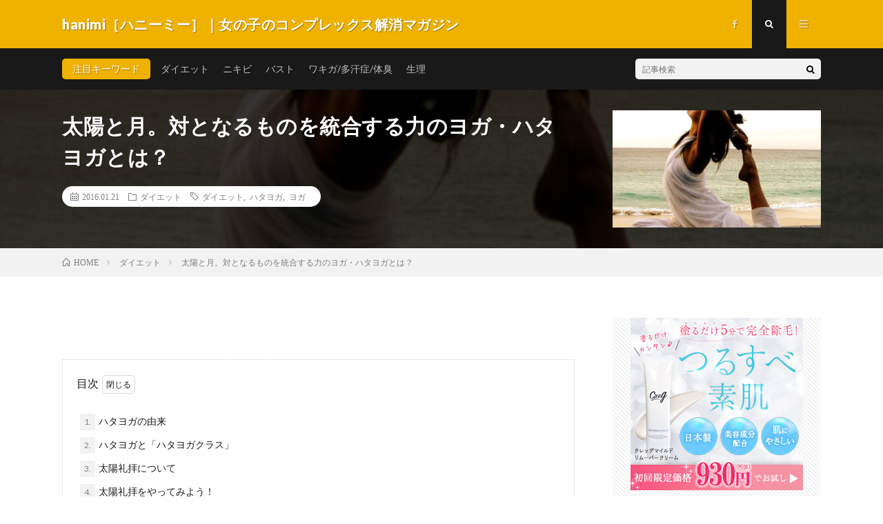

--- FILE ---
content_type: text/html; charset=UTF-8
request_url: https://hanimi.jp/2016/01/21/post-6005/
body_size: 10614
content:
<!DOCTYPE html>
<html lang="ja" prefix="og: http://ogp.me/ns#">
<head prefix="og: http://ogp.me/ns# fb: http://ogp.me/ns/fb# article: http://ogp.me/ns/article#">
<meta charset="UTF-8">
<title>太陽と月。対となるものを統合する力のヨガ・ハタヨガとは？ │ hanimi［ハニーミー］｜女の子のコンプレックス解消マガジン</title>
<link rel='stylesheet' id='wp-block-library-css'  href='https://hanimi.jp/wp-includes/css/dist/block-library/style.min.css?ver=5.1.19' type='text/css' media='all' />
<script type='text/javascript' src='https://hanimi.jp/wp-includes/js/jquery/jquery.js?ver=1.12.4'></script>
<script type='text/javascript' src='https://hanimi.jp/wp-includes/js/jquery/jquery-migrate.min.js?ver=1.4.1'></script>
<script type='text/javascript' src='https://hanimi.jp/wp-content/themes/lionmedia-child/toc.js?ver=5.1.19'></script>
<link rel='https://api.w.org/' href='https://hanimi.jp/wp-json/' />
<link rel="canonical" href="https://hanimi.jp/2016/01/21/post-6005/" />
<link rel="alternate" type="application/json+oembed" href="https://hanimi.jp/wp-json/oembed/1.0/embed?url=https%3A%2F%2Fhanimi.jp%2F2016%2F01%2F21%2Fpost-6005%2F" />
<link rel="alternate" type="text/xml+oembed" href="https://hanimi.jp/wp-json/oembed/1.0/embed?url=https%3A%2F%2Fhanimi.jp%2F2016%2F01%2F21%2Fpost-6005%2F&#038;format=xml" />
   <script type="text/javascript">
   var _gaq = _gaq || [];
   _gaq.push(['_setAccount', 'UA-154826733-1']);
   _gaq.push(['_trackPageview']);
   (function() {
   var ga = document.createElement('script'); ga.type = 'text/javascript'; ga.async = true;
   ga.src = ('https:' == document.location.protocol ? 'https://ssl' : 'http://www') + '.google-analytics.com/ga.js';
   var s = document.getElementsByTagName('script')[0]; s.parentNode.insertBefore(ga, s);
   })();
   </script>
<link rel="stylesheet" href="https://hanimi.jp/wp-content/themes/lionmedia/style.css">
<link rel="stylesheet" href="https://hanimi.jp/wp-content/themes/lionmedia/css/content.css">
<link rel="stylesheet" href="https://hanimi.jp/wp-content/themes/lionmedia-child/style.css">
<link rel="stylesheet" href="https://hanimi.jp/wp-content/themes/lionmedia/css/icon.css">
<link rel="stylesheet" href="https://fonts.googleapis.com/css?family=Lato:400,700,900">
<meta http-equiv="X-UA-Compatible" content="IE=edge">
<meta name="viewport" content="width=device-width, initial-scale=1, shrink-to-fit=no">
<link rel="dns-prefetch" href="//www.google.com">
<link rel="dns-prefetch" href="//www.google-analytics.com">
<link rel="dns-prefetch" href="//fonts.googleapis.com">
<link rel="dns-prefetch" href="//fonts.gstatic.com">
<link rel="dns-prefetch" href="//pagead2.googlesyndication.com">
<link rel="dns-prefetch" href="//googleads.g.doubleclick.net">
<link rel="dns-prefetch" href="//www.gstatic.com">
<style type="text/css">
.c-user01 {color:#000 !important}
.bgc-user01 {background:#000 !important}
.hc-user01:hover {color:#000 !important}
.c-user02 {color:#000 !important}
.bgc-user02 {background:#000 !important}
.hc-user02:hover {color:#000 !important}
.c-user03 {color:#000 !important}
.bgc-user03 {background:#000 !important}
.hc-user03:hover {color:#000 !important}
.c-user04 {color:#000 !important}
.bgc-user04 {background:#000 !important}
.hc-user04:hover {color:#000 !important}
.c-user05 {color:#000 !important}
.bgc-user05 {background:#000 !important}
.hc-user05:hover {color:#000 !important}

.singleTitle {background-image:url("https://hanimi.jp/wp-content/uploads/2016/01/card_large-12-480x410.jpg");}

.content h2{color:#191919;}
.content h2:first-letter{
	font-size:3.2rem;
	padding-bottom:5px;
	border-bottom:3px solid;
	color:#f0b200;
}
.content h3{
	padding:20px;
	color:#191919;
	border: 1px solid #E5E5E5;
	border-left: 5px solid #f0b200;
}
</style>
		<style type="text/css" id="wp-custom-css">
			p.lead {
	margin-top: -5%;
}

p.content_ln {
	margin-top: -5%;
}		</style>
		<meta property="og:site_name" content="hanimi［ハニーミー］｜女の子のコンプレックス解消マガジン" />
<meta property="og:type" content="article" />
<meta property="og:title" content="太陽と月。対となるものを統合する力のヨガ・ハタヨガとは？" />
<meta property="og:description" content="" />
<meta property="og:url" content="https://hanimi.jp/2016/01/21/post-6005/" />
<meta property="og:image" content="https://hanimi.jp/wp-content/uploads/2016/01/card_large-12-480x410.jpg" />
<meta name="twitter:card" content="summary" />
<meta property="fb:admins" content="hanimi.media" />



<!-- Global site tag (gtag.js) - Google Analytics -->
<script async src="https://www.googletagmanager.com/gtag/js?id=UA-68838088-1"></script>
<script>
  window.dataLayer = window.dataLayer || [];
  function gtag(){dataLayer.push(arguments);}
  gtag('js', new Date());

  gtag('config', 'UA-68838088-1');
</script>
	
</head>
<body class="t-dark">

  
  <!--l-header-->
  <header class="l-header">
    <div class="container">
      
      <div class="siteTitle">

              <p class="siteTitle__name  u-txtShdw">
          <a class="siteTitle__link" href="https://hanimi.jp">
            <span class="siteTitle__main">hanimi［ハニーミー］｜女の子のコンプレックス解消マガジン</span>
          </a>
          <span class="siteTitle__sub">hanimi［ハニーミー］は女の子が抱える不安やコンプレックスを解消・改善できるキュレーションマガジンです。バストや匂い、ニキビ・スキンケア・体系・生理など悩みがいっぱい。女の子の毎日を楽しく笑顔で過ごすことができるような情報サイトです。</span>
		</p>	        </div>
      
      <nav class="menuNavi">      
                <ul class="menuNavi__list">
		              <li class="menuNavi__item u-none-sp u-txtShdw"><a class="menuNavi__link icon-facebook" href="https://www.facebook.com/hanimi.media"></a></li>
		              <li class="menuNavi__item u-txtShdw"><span class="menuNavi__link menuNavi__link-current icon-search" id="menuNavi__search" onclick="toggle__search();"></span></li>
            <li class="menuNavi__item u-txtShdw"><span class="menuNavi__link icon-menu" id="menuNavi__menu" onclick="toggle__menu();"></span></li>
                  </ul>
      </nav>
      
    </div>
  </header>
  <!--/l-header-->
  
  <!--l-extra-->
        <div class="l-extra" id="extra__search">
      <div class="container">
        <div class="searchNavi">
                    <div class="searchNavi__title u-txtShdw">注目キーワード</div>
          <ul class="searchNavi__list">
                          <li class="searchNavi__item"><a class="searchNavi__link" href="https://hanimi.jp/?s=ダイエット">ダイエット</a></li>
                          <li class="searchNavi__item"><a class="searchNavi__link" href="https://hanimi.jp/?s=ニキビ">ニキビ</a></li>
                          <li class="searchNavi__item"><a class="searchNavi__link" href="https://hanimi.jp/?s=バスト">バスト</a></li>
                          <li class="searchNavi__item"><a class="searchNavi__link" href="https://hanimi.jp/?s=ワキガ/多汗症/体臭">ワキガ/多汗症/体臭</a></li>
                          <li class="searchNavi__item"><a class="searchNavi__link" href="https://hanimi.jp/?s=生理">生理</a></li>
			          </ul>
                    
                <div class="searchBox">
        <form class="searchBox__form" method="get" target="_top" action="https://hanimi.jp/" >
          <input class="searchBox__input" type="text" maxlength="50" name="s" placeholder="記事検索"><button class="searchBox__submit icon-search" type="submit" value="search"> </button>
        </form>
      </div>        </div>
      </div>
    </div>
        
    <div class="l-extraNone" id="extra__menu">
      <div class="container container-max">
        <nav class="globalNavi">
          <ul class="globalNavi__list">
          		    	                                    
                          <li class="menu-item u-none-pc"><a class="icon-facebook" href="https://www.facebook.com/hanimi.media"></a></li>
                        
                    </ul>
        </nav>
      </div>
    </div>
  <!--/l-extra-->


  <div class="singleTitle">
    <div class="container">
    
      <!-- タイトル -->
      <div class="singleTitle__heading">
        <h1 class="heading heading-singleTitle u-txtShdw">太陽と月。対となるものを統合する力のヨガ・ハタヨガとは？</h1>        
        
        <ul class="dateList dateList-singleTitle">
          <li class="dateList__item icon-calendar">2016.01.21</li>
          <li class="dateList__item icon-folder"><a class="hc-goldyellow" href="https://hanimi.jp/category/diet/" rel="category">ダイエット</a></li>
          <li class="dateList__item icon-tag"><a href="https://hanimi.jp/tag/%e3%83%80%e3%82%a4%e3%82%a8%e3%83%83%e3%83%88/" rel="tag">ダイエット</a>, <a href="https://hanimi.jp/tag/%e3%83%8f%e3%82%bf%e3%83%a8%e3%82%ac/" rel="tag">ハタヨガ</a>, <a href="https://hanimi.jp/tag/%e3%83%a8%e3%82%ac/" rel="tag">ヨガ</a></li>        </ul>
        
        
        
      </div>
      <!-- /タイトル -->

      <!-- アイキャッチ -->
      <div class="eyecatch eyecatch-singleTitle">
        		  <img src="https://hanimi.jp/wp-content/uploads/2016/01/card_large-12-480x410.jpg" alt="太陽と月。対となるものを統合する力のヨガ・ハタヨガとは？" width="480" height="410" >
		  	      
      </div>
      <!-- /アイキャッチ -->

    </div>
  </div>
<div class="breadcrumb" ><div class="container" ><ul class="breadcrumb__list"><li class="breadcrumb__item" itemscope itemtype="http://data-vocabulary.org/Breadcrumb"><a href="https://hanimi.jp/" itemprop="url"><span class="icon-home" itemprop="title">HOME</span></a></li><li class="breadcrumb__item" itemscope itemtype="http://data-vocabulary.org/Breadcrumb"><a href="https://hanimi.jp/category/diet/" itemprop="url"><span itemprop="title">ダイエット</span></a></li><li class="breadcrumb__item">太陽と月。対となるものを統合する力のヨガ・ハタヨガとは？</li></ul></div></div>
  <!-- l-wrapper -->
  <div class="l-wrapper">
	
    <!-- l-main -->
    <main class="l-main">
           
	        <!-- 記事上シェアボタン -->
        	  <!-- /記事上シェアボタン -->
	  
	        
            
      
	  
	        <article class="content">
	    
		
		
			<!-- 冒頭文 -->
			<p class="lead"></p>

			<div id="toc" class="outline"></div>

			<!-- 本文グループ -->

			
		<section id="sentence_1">
			<!-- 見出し -->
			<h2>ハタヨガの由来</h2>

			<!-- 画像 -->
						<p class="img-data"><img width="500" height="421" src="https://hanimi.jp/wp-content/uploads/2016/01/large-2019-04-03T111704.594.jpg" class="attachment-full size-full" alt="" /></p>
						
			<!-- 画像コメント -->
						<p class="img-comment" align="center">太陽と月</p>
						
			<!-- 画像参照元 -->
						<p class="img-source">出典：<a href="http://weheartit.com " target="_blank">http://weheartit.com </a></p>
						
			
			 <!-- 本文 -->
			<div class="main_txt">「ハタ」という言葉は「太陽（ハ）」と「月（タ）」に由来します。互いに影響を与えあう２つのものがバランスよく存在する状態を表しています。また、帰伏と努力という要素がともに含まれていることから、「力のヨガ」と呼ばれることもあります。努力を必要とし、鍛錬によって直に自我と宇宙の統一を計るヨガのスタイルです。</p>
			
		</section>
		  
			
		<section id="sentence_2">
			<!-- 見出し -->
			<h2>ハタヨガと「ハタヨガクラス」</h2>

			<!-- 画像 -->
									
			<!-- 画像コメント -->
									
			<!-- 画像参照元 -->
									
			
			 <!-- 本文 -->
			<div class="main_txt">ハタヨガは現代ヨガの源とも言えるスタイルです。ヨガの究極的目標＝自我と宇宙の統一をはかるため、身体的行法（アーサナ）を取り入れたのはハタヨガが最初であると言われています。アーサナ、プラナヤーマ（調気法）、瞑想など様々なヨガの要素が含まれています。<br />
<br />
なお、ハタヨガという言葉は身体的ヨガ全てを包括した意味で使われることもあるので、ハタヨガの中にアシュタンガヨガ、アイアンガーヨガ、シヴァナンダヨガが含まれると言われることもあります。ヨガに関する言葉は、定義が曖昧なこともあるので難しいですね！ここでは包括的意味ではない「ハタヨガクラス」についてご紹介していきます。</p>
			
		</section>
		  
			
		<section id="sentence_3">
			<!-- 見出し -->
			<h2>太陽礼拝について </h2>

			<!-- 画像 -->
						<p class="img-data"><img width="500" height="500" src="https://hanimi.jp/wp-content/uploads/2016/01/large-2019-04-03T111715.360.jpg" class="attachment-full size-full" alt="" /></p>
						
			<!-- 画像コメント -->
						<p class="img-comment" align="center">太陽礼拝で身体を温める</p>
						
			<!-- 画像参照元 -->
						<p class="img-source">出典：<a href="http://weheartit.com " target="_blank">http://weheartit.com </a></p>
						
			
			 <!-- 本文 -->
			<div class="main_txt">ハタヨガは決まった流れはないので、クラスによって内容が変わりますが、ほとんどのクラスで「太陽礼拝」は取り入れられているでしょう。太陽礼拝は呼吸と身体の動きを合わせながら、連続した動きを行います。呼吸と身体を途切れることなく動かすことで、エネルギーを生み出し、発散させていきます。太陽礼拝には身体を温め、集中力を高める効果があります。身体の冷えやリンパの流れが改善されるのでダイエットにも効果的です。</p>
			
		</section>
		  
			
		<section id="sentence_4">
			<!-- 見出し -->
			<h2>太陽礼拝をやってみよう！</h2>

			<!-- 画像 -->
						<p class="img-data"><img width="500" height="310" src="https://hanimi.jp/wp-content/uploads/2016/01/large-2019-04-03T111722.994.jpg" class="attachment-full size-full" alt="" /></p>
						
			<!-- 画像コメント -->
						<p class="img-comment" align="center">太陽礼拝をやってみよう！</p>
						
			<!-- 画像参照元 -->
						<p class="img-source">出典：<a href="http://weheartit.com " target="_blank">http://weheartit.com </a></p>
						
			
			 <!-- 本文 -->
			<div class="main_txt">①息を吸いながら頭上で合掌し、息を吐きながら前屈し。膝を曲げても大丈夫です。<br />
②息を吸いながら上半身を半分起こして、目線を正面へ。<br />
③息を吐きながら両足を後ろに大きく引いてまっすぐ伸ばし、プランクに入ります。<br />
④脇をしめながら、肘・膝を曲げてあごと胸を床につけます。もしくは、肘を曲げてひざは伸ばしたままチャトランガダンダアーサナ。<br />
⑤息を吸いながら両手で床を押して上半身を起こしてコブラかアップドッグ。<br />
⑥かかとを床につけ、息を吸いながら腰を上に持ち上げダウンドッグで５呼吸。<br />
⑦両足を引き戻して前屈の姿勢へ。息を吸いながら上半身を半分起こして、目線を正面へ。<br />
⑧息を吐きながらもう一度深い前屈へ。息を吸いながら背骨を一本ずつ積み上げていきます。<br />
<br />
<p style="text-align: center;"><iframe width="650" height="353" src="https://www.youtube.com/embed/hcOdCYRgkig" frameborder="0" allow="accelerometer; autoplay; encrypted-media; gyroscope; picture-in-picture" allowfullscreen></iframe></p></p>
			
		</section>
		  
			


			 <!-- まとめ文 -->


			<!-- まとめ用画像参照元 -->
		  <section >
			<h2>まとめ</h2>
			  
			<!-- 画像 -->
									<p class="img-data"><img src="https://hanimi.jp/wp-content/uploads/2016/01/large-2019-04-03T111733.837.jpg" alt=""></p>
						 
			<!-- 画像コメント -->
									<p class="img-comment" align="center">気持ちのいいスタートを！</p>
						 
									<p class="img-source">出典：<a href="http://weheartit.com " target="_blank">http://weheartit.com </a></p>
						
			  
			<p class="summary">いかがでしたでしょうか。最近は動画サイトやＤＶＤ、書籍でもヨガを知ることが出来るので、気軽にヨガを実践できますよね。太陽礼拝をするなら朝がオススメです。太陽礼拝を行うことで、心と身体を整え、気持ちの良い１日のスタートを切りましょう♪</p>
			  
		  </section>
		  
		  		  
      </article>
	        
      
      
      
	        <!-- 記事下シェアボタン -->
        	  <!-- /記事下シェアボタン -->
	  


      

      
	        
            
      


      

	  
	        <!-- プロフィール -->
	  <aside class="profile">
	    <div class="profile__imgArea">
	      		  <img src="https://secure.gravatar.com/avatar/6aacdeb37ee038591c4b86a7e68fd106?s=96&#038;d=mm&#038;r=g" alt="ikumi" width="60" height="60" >
		  	        

	      <ul class="profile__list">
	  	    	      </ul>  
	    </div>
	    <div class="profile__contents">
	      <h2 class="profile__name">Author：ikumi            <span class="btn"><a class="btn__link btn__link-profile" href="https://hanimi.jp/author/ikumi/">投稿一覧</a></span>
          </h2>
	                <div class="profile__description"></div>
	    </div>
	  </aside>
      <!-- /プロフィール -->
	  	  


	  
	        <!-- 関連記事 -->
	  <aside class="related"><h2 class="heading heading-primary">関連する記事</h2><ul class="related__list">	      <li class="related__item">
	        <a class="related__imgLink" href="https://hanimi.jp/2016/01/28/post-9000/" title="バスタイムはデトックスタイム！お風呂のなかでリンパマッサージ！">
					      <img src="https://hanimi.jp/wp-content/uploads/2016/01/card_________1_-150x150.jpg" alt="バスタイムはデトックスタイム！お風呂のなかでリンパマッサージ！" width="150" height="150" >
			  		    	        </a>
	        <h3 class="related__title">
	          <a href="https://hanimi.jp/2016/01/28/post-9000/">バスタイムはデトックスタイム！お風呂のなかでリンパマッサージ！</a>
	                        <span class="icon-calendar">2016.01.28</span>
              	        </h3>
	        <p class="related__contents">[…]</p>
	      </li>
	  		      <li class="related__item">
	        <a class="related__imgLink" href="https://hanimi.jp/2015/12/22/post-6141/" title="暴力やストレスのない平和な社会を。アートオブリビングヨガとはどんなヨガ？">
					      <img src="https://hanimi.jp/wp-content/uploads/2015/12/card_weheartit_65497500-150x150.jpg" alt="暴力やストレスのない平和な社会を。アートオブリビングヨガとはどんなヨガ？" width="150" height="150" >
			  		    	        </a>
	        <h3 class="related__title">
	          <a href="https://hanimi.jp/2015/12/22/post-6141/">暴力やストレスのない平和な社会を。アートオブリビングヨガとはどんなヨガ？</a>
	                        <span class="icon-calendar">2015.12.22</span>
              	        </h3>
	        <p class="related__contents">[…]</p>
	      </li>
	  		      <li class="related__item">
	        <a class="related__imgLink" href="https://hanimi.jp/2015/11/26/post-8786/" title="ダイエットに成功するために！脂質カット系サプリのキトサン・レシチンを選びませんか？">
					      <img src="https://hanimi.jp/wp-content/uploads/2015/11/card_2715167ad107982190de65bc144102f5_s-150x150.jpg" alt="ダイエットに成功するために！脂質カット系サプリのキトサン・レシチンを選びませんか？" width="150" height="150" >
			  		    	        </a>
	        <h3 class="related__title">
	          <a href="https://hanimi.jp/2015/11/26/post-8786/">ダイエットに成功するために！脂質カット系サプリのキトサン・レシチンを選びませんか？</a>
	                        <span class="icon-calendar">2015.11.26</span>
              	        </h3>
	        <p class="related__contents">[…]</p>
	      </li>
	  	</ul></aside>	        <!-- /関連記事 -->
	  	  


	  
	        <!-- コメント -->
              <!-- /コメント -->
	  	  

	  
	        <!-- PVカウンター -->
        	  <!-- /PVカウンター -->
	        
      
    </main>
    <!-- /l-main -->

    
	    <!-- l-sidebar -->
          <div class="l-sidebar">
	  
	          <aside class="widget"><div class="adWidget"><a href="https://musclecharge.jp/lp?u=MB04"><img src="https://hanimi.jp/wp-content/uploads/2019/06/250×250.jpg" alt="Creg マイルドリムーバークリーム"></a><h2 class="adWidget__title">Advertisement</h2></div></aside><aside class="widget">      <div class="searchBox">
        <form class="searchBox__form" method="get" target="_top" action="https://hanimi.jp/" >
          <input class="searchBox__input" type="text" maxlength="50" name="s" placeholder="記事検索"><button class="searchBox__submit icon-search" type="submit" value="search"> </button>
        </form>
      </div></aside><aside class="widget"><h2 class="heading heading-widget">最近の投稿</h2>            <ol class="imgListWidget">
                              
              <li class="imgListWidget__item">
                <a class="imgListWidget__borderBox" href="https://hanimi.jp/2019/04/25/post-106/" title="【ワキガ・多汗症】夏の臭いが気になるあなたへ〜 おすすめの臭い対策商品と対策法6つ"><span>
                                  <img width="150" height="150" src="https://hanimi.jp/wp-content/uploads/2019/04/KZ1796049_TP_V-150x150.jpg" class="attachment-thumbnail size-thumbnail wp-post-image" alt="" />                                </span></a>
                <h3 class="imgListWidget__title">
                  <a href="https://hanimi.jp/2019/04/25/post-106/">【ワキガ・多汗症】夏の臭いが気になるあなたへ〜 おすすめの臭い対策商品と対策法6つ</a>
                                  </h3>
              </li>
                              
              <li class="imgListWidget__item">
                <a class="imgListWidget__borderBox" href="https://hanimi.jp/2019/02/19/post-180/" title="ここまで進化している！お医者さんも推奨のカップルで使える話題の〇〇♪"><span>
                                  <img width="150" height="150" src="https://hanimi.jp/wp-content/uploads/2019/02/card_Sexual-150x150.jpg" class="attachment-thumbnail size-thumbnail wp-post-image" alt="" />                                </span></a>
                <h3 class="imgListWidget__title">
                  <a href="https://hanimi.jp/2019/02/19/post-180/">ここまで進化している！お医者さんも推奨のカップルで使える話題の〇〇♪</a>
                                  </h3>
              </li>
                              
              <li class="imgListWidget__item">
                <a class="imgListWidget__borderBox" href="https://hanimi.jp/2018/07/30/post-6447/" title="【食事deダイエット】夏痩せするならさっぱりヨーグルトで決まり♪食べるタイミングや＋αレシピをご紹介"><span>
                                  <img width="150" height="150" src="https://hanimi.jp/wp-content/uploads/2018/07/card_b175169d7e050a2403ad602c475cdd94_s-150x150.jpg" class="attachment-thumbnail size-thumbnail wp-post-image" alt="" />                                </span></a>
                <h3 class="imgListWidget__title">
                  <a href="https://hanimi.jp/2018/07/30/post-6447/">【食事deダイエット】夏痩せするならさっぱりヨーグルトで決まり♪食べるタイミングや＋αレシピをご紹介</a>
                                  </h3>
              </li>
                              
              <li class="imgListWidget__item">
                <a class="imgListWidget__borderBox" href="https://hanimi.jp/2018/07/20/post-6420/" title="【ワキガ・多汗症】夏の臭いが気になるあなたへ〜 おすすめの臭い対策商品と対策法6つ"><span>
                                  <img width="150" height="150" src="https://hanimi.jp/wp-content/uploads/2018/07/card_pretty-woman-1509956_640__3_-150x150.jpg" class="attachment-thumbnail size-thumbnail wp-post-image" alt="" />                                </span></a>
                <h3 class="imgListWidget__title">
                  <a href="https://hanimi.jp/2018/07/20/post-6420/">【ワキガ・多汗症】夏の臭いが気になるあなたへ〜 おすすめの臭い対策商品と対策法6つ</a>
                                  </h3>
              </li>
                              
              <li class="imgListWidget__item">
                <a class="imgListWidget__borderBox" href="https://hanimi.jp/2018/07/12/post-6463/" title="痛い・かゆい『頭皮ニキビ』薄毛の原因にもなる頭皮ニキビは4つのステップで改善"><span>
                                  <img width="150" height="150" src="https://hanimi.jp/wp-content/uploads/2018/07/card_woman-2212261_640-150x150.jpg" class="attachment-thumbnail size-thumbnail wp-post-image" alt="" />                                </span></a>
                <h3 class="imgListWidget__title">
                  <a href="https://hanimi.jp/2018/07/12/post-6463/">痛い・かゆい『頭皮ニキビ』薄毛の原因にもなる頭皮ニキビは4つのステップで改善</a>
                                  </h3>
              </li>
                          </ol>
            </aside><aside class="widget"><h2 class="heading heading-widget">最近のコメント</h2><ul id="recentcomments"></ul></aside><aside class="widget"><h2 class="heading heading-widget">アーカイブ</h2>		<ul>
				<li><a href='https://hanimi.jp/2019/04/'>2019年4月</a></li>
	<li><a href='https://hanimi.jp/2019/02/'>2019年2月</a></li>
	<li><a href='https://hanimi.jp/2018/07/'>2018年7月</a></li>
	<li><a href='https://hanimi.jp/2018/06/'>2018年6月</a></li>
	<li><a href='https://hanimi.jp/2018/05/'>2018年5月</a></li>
	<li><a href='https://hanimi.jp/2018/04/'>2018年4月</a></li>
	<li><a href='https://hanimi.jp/2018/03/'>2018年3月</a></li>
	<li><a href='https://hanimi.jp/2018/02/'>2018年2月</a></li>
	<li><a href='https://hanimi.jp/2018/01/'>2018年1月</a></li>
	<li><a href='https://hanimi.jp/2017/12/'>2017年12月</a></li>
	<li><a href='https://hanimi.jp/2017/10/'>2017年10月</a></li>
	<li><a href='https://hanimi.jp/2016/07/'>2016年7月</a></li>
	<li><a href='https://hanimi.jp/2016/06/'>2016年6月</a></li>
	<li><a href='https://hanimi.jp/2016/05/'>2016年5月</a></li>
	<li><a href='https://hanimi.jp/2016/04/'>2016年4月</a></li>
	<li><a href='https://hanimi.jp/2016/03/'>2016年3月</a></li>
	<li><a href='https://hanimi.jp/2016/02/'>2016年2月</a></li>
	<li><a href='https://hanimi.jp/2016/01/'>2016年1月</a></li>
	<li><a href='https://hanimi.jp/2015/12/'>2015年12月</a></li>
	<li><a href='https://hanimi.jp/2015/11/'>2015年11月</a></li>
	<li><a href='https://hanimi.jp/2015/02/'>2015年2月</a></li>
		</ul>
			</aside><aside class="widget"><h2 class="heading heading-widget">カテゴリー</h2>		<ul>
				<li class="cat-item cat-item-4"><a href="https://hanimi.jp/category/diet/" title="ダイエット全般に関する情報を発信！ダイエットに効果的な運動、食事、筋トレなど様々な方法を提案していきます。">ダイエット</a>
</li>
	<li class="cat-item cat-item-2"><a href="https://hanimi.jp/category/acne/" title="ニキビに関する悩みや治療方法、予防を目的とした情報発信をしています。顔ニキビだけでなく背中ニキビや部位の悩みもすっきり解決！">ニキビ</a>
</li>
	<li class="cat-item cat-item-3"><a href="https://hanimi.jp/category/bustup/" title="バストは女性の象徴！バストに関する情報を発信していきます。バストアップやバストケアの方法や食事、運動など様々な角度からお届け♪">バストアップ</a>
</li>
	<li class="cat-item cat-item-1"><a href="https://hanimi.jp/category/bodyodor/" title="女性・女の子にとって臭いは天敵！ワキガや多汗症に関する情報を発信しています！">ワキガ・多汗症</a>
</li>
	<li class="cat-item cat-item-9"><a href="https://hanimi.jp/category/%e6%80%a7/" >性</a>
</li>
	<li class="cat-item cat-item-5"><a href="https://hanimi.jp/category/menstruation/" title="生理に関する症状、悩み、周期など女性の悩みを解決できる情報を発信しています。">生理</a>
</li>
		</ul>
			</aside>	  	  
	      
    </div>

    <!-- /l-sidebar -->
	    
    
  </div>
  <!-- /l-wrapper -->
  
    <div class="categoryBox categoryBox-gray">

    <div class="container">
    
      <h2 class="heading heading-primary">
        <span class="heading__bg u-txtShdw bgc-goldyellow">ダイエット</span>カテゴリの最新記事
      </h2>
      
      <ul class="categoryBox__list">
                        <li class="categoryBox__item">

          <div class="eyecatch eyecatch-archive">
            <a href="https://hanimi.jp/2018/07/30/post-6447/">
              		        <img src="https://hanimi.jp/wp-content/uploads/2018/07/card_b175169d7e050a2403ad602c475cdd94_s-730x410.jpg" alt="【食事deダイエット】夏痩せするならさっぱりヨーグルトで決まり♪食べるタイミングや＋αレシピをご紹介" width="730" height="410" >		                  </a>
          </div>
          
                    <ul class="dateList dateList-archive">
                        <li class="dateList__item icon-calendar">2018.07.30</li>
                                    <li class="dateList__item icon-tag"><a href="https://hanimi.jp/tag/%e4%b9%b3%e8%a3%bd%e5%93%81%e3%80%81%e3%81%9f%e3%81%be%e3%81%94%e3%83%80%e3%82%a4%e3%82%a8%e3%83%83%e3%83%88/" rel="tag">乳製品、たまごダイエット</a><span>, </span><a href="https://hanimi.jp/tag/%e6%96%b9%e6%b3%95/" rel="tag">方法</a><span>, </span><a href="https://hanimi.jp/tag/%e9%a3%9f%e4%ba%8b/" rel="tag">食事</a><span>, </span></li>
                      </ul>
                    
          <h2 class="heading heading-archive ">
            <a class="hc-goldyellow" href="https://hanimi.jp/2018/07/30/post-6447/">【食事deダイエット】夏痩せするならさっぱりヨーグルトで決まり♪食べるタイミングや＋αレシピをご紹介</a>
          </h2>

        </li>
                <li class="categoryBox__item">

          <div class="eyecatch eyecatch-archive">
            <a href="https://hanimi.jp/2018/04/13/post-6589/">
              		        <img src="https://hanimi.jp/wp-content/uploads/2018/04/card_8e3e6aed8f1804beec51d9e7731d4f6e_s-730x410.jpg" alt="脂肪燃焼系サプリの“L-カルニチン”で痩せる力を高める！ダイエット効果＆飲むタイミング" width="730" height="410" >		                  </a>
          </div>
          
                    <ul class="dateList dateList-archive">
                        <li class="dateList__item icon-calendar">2018.04.13</li>
                                    <li class="dateList__item icon-tag"><a href="https://hanimi.jp/tag/%e3%82%b5%e3%83%97%e3%83%aa/" rel="tag">サプリ</a><span>, </span><a href="https://hanimi.jp/tag/%e6%96%b9%e6%b3%95/" rel="tag">方法</a><span>, </span><a href="https://hanimi.jp/tag/%e8%84%82%e8%82%aa%e7%87%83%e7%84%bc%e7%b3%bb/" rel="tag">脂肪燃焼系</a><span>, </span></li>
                      </ul>
                    
          <h2 class="heading heading-archive ">
            <a class="hc-goldyellow" href="https://hanimi.jp/2018/04/13/post-6589/">脂肪燃焼系サプリの“L-カルニチン”で痩せる力を高める！ダイエット効果＆飲むタイミング</a>
          </h2>

        </li>
                <li class="categoryBox__item">

          <div class="eyecatch eyecatch-archive">
            <a href="https://hanimi.jp/2018/03/05/post-6611/">
              		        <img src="https://hanimi.jp/wp-content/uploads/2018/03/card_IMG_3893-1-730x410.jpg" alt="りんごダイエットが短期間で効果絶大！？【1日1食 or 3日間連続】2パターンの方法を教えちゃいます♡" width="730" height="410" >		                  </a>
          </div>
          
                    <ul class="dateList dateList-archive">
                        <li class="dateList__item icon-calendar">2018.03.05</li>
                                    <li class="dateList__item icon-tag"><a href="https://hanimi.jp/tag/%e6%96%b9%e6%b3%95/" rel="tag">方法</a><span>, </span><a href="https://hanimi.jp/tag/%e6%9e%9c%e7%89%a9%e3%83%80%e3%82%a4%e3%82%a8%e3%83%83%e3%83%88/" rel="tag">果物ダイエット</a><span>, </span><a href="https://hanimi.jp/tag/%e9%a3%9f%e4%ba%8b/" rel="tag">食事</a><span>, </span></li>
                      </ul>
                    
          <h2 class="heading heading-archive ">
            <a class="hc-goldyellow" href="https://hanimi.jp/2018/03/05/post-6611/">りんごダイエットが短期間で効果絶大！？【1日1食 or 3日間連続】2パターンの方法を教えちゃいます♡</a>
          </h2>

        </li>
                <li class="categoryBox__item">

          <div class="eyecatch eyecatch-archive">
            <a href="https://hanimi.jp/2018/02/14/post-6654/">
              		        <img src="https://hanimi.jp/wp-content/uploads/2018/02/card_f83c852b906d328dce2af20964632c6f_s-730x410.jpg" alt="【置き換え系ダイエット】夜スープなら満足・美味しい・体もポカポカ♪簡単だけど気をつけるべきポイントは？" width="730" height="410" >		                  </a>
          </div>
          
                    <ul class="dateList dateList-archive">
                        <li class="dateList__item icon-calendar">2018.02.14</li>
                                    <li class="dateList__item icon-tag"><a href="https://hanimi.jp/tag/%e3%82%b5%e3%83%97%e3%83%aa/" rel="tag">サプリ</a><span>, </span><a href="https://hanimi.jp/tag/%e6%96%b9%e6%b3%95/" rel="tag">方法</a><span>, </span><a href="https://hanimi.jp/tag/%e7%bd%ae%e3%81%8d%e6%8f%9b%e3%81%88%e7%b3%bb/" rel="tag">置き換え系</a><span>, </span></li>
                      </ul>
                    
          <h2 class="heading heading-archive ">
            <a class="hc-goldyellow" href="https://hanimi.jp/2018/02/14/post-6654/">【置き換え系ダイエット】夜スープなら満足・美味しい・体もポカポカ♪簡単だけど気をつけるべきポイントは？</a>
          </h2>

        </li>
                <li class="categoryBox__item">

          <div class="eyecatch eyecatch-archive">
            <a href="https://hanimi.jp/2018/01/29/post-6707/">
              		        <img src="https://hanimi.jp/wp-content/uploads/2018/01/card_4ae0d9aafa2c0b18c8c8705ed973c0ad_s-730x410.jpg" alt="旬の素材「牡蠣」で美味しくダイエット♡牡蠣の驚きの効果とダイエット方法をチェック" width="730" height="410" >		                  </a>
          </div>
          
                    <ul class="dateList dateList-archive">
                        <li class="dateList__item icon-calendar">2018.01.29</li>
                                    <li class="dateList__item icon-tag"><a href="https://hanimi.jp/tag/%e6%96%b9%e6%b3%95/" rel="tag">方法</a><span>, </span><a href="https://hanimi.jp/tag/%e8%82%89%e3%80%81%e9%ad%9a%e3%83%80%e3%82%a4%e3%82%a8%e3%83%83%e3%83%88/" rel="tag">肉、魚ダイエット</a><span>, </span><a href="https://hanimi.jp/tag/%e9%a3%9f%e4%ba%8b/" rel="tag">食事</a><span>, </span></li>
                      </ul>
                    
          <h2 class="heading heading-archive ">
            <a class="hc-goldyellow" href="https://hanimi.jp/2018/01/29/post-6707/">旬の素材「牡蠣」で美味しくダイエット♡牡蠣の驚きの効果とダイエット方法をチェック</a>
          </h2>

        </li>
                <li class="categoryBox__item">

          <div class="eyecatch eyecatch-archive">
            <a href="https://hanimi.jp/2017/12/15/post-6720/">
              		        <img src="https://hanimi.jp/wp-content/uploads/2017/12/card_people-2565789_960_720-730x410.jpg" alt="【部位別ダイエット〜お尻編〜】キュッと上がった美尻でスタイルアップも夢じゃない♡" width="730" height="410" >		                  </a>
          </div>
          
                    <ul class="dateList dateList-archive">
                        <li class="dateList__item icon-calendar">2017.12.15</li>
                                    <li class="dateList__item icon-tag"><a href="https://hanimi.jp/tag/%e3%81%8a%e5%b0%bb/" rel="tag">お尻</a><span>, </span><a href="https://hanimi.jp/tag/%e3%83%80%e3%82%a4%e3%82%a8%e3%83%83%e3%83%88/" rel="tag">ダイエット</a><span>, </span><a href="https://hanimi.jp/tag/%e9%83%a8%e4%bd%8d/" rel="tag">部位</a><span>, </span></li>
                      </ul>
                    
          <h2 class="heading heading-archive ">
            <a class="hc-goldyellow" href="https://hanimi.jp/2017/12/15/post-6720/">【部位別ダイエット〜お尻編〜】キュッと上がった美尻でスタイルアップも夢じゃない♡</a>
          </h2>

        </li>
              </ul>
    </div>
  </div>
  


  <!-- schema -->
  <script type="application/ld+json">
  {
  "@context": "http://schema.org",
  "@type": "Article ",
  "mainEntityOfPage":{
	  "@type": "WebPage",
	  "@id": "https://hanimi.jp/2016/01/21/post-6005/"
  },
  "headline": "太陽と月。対となるものを統合する力のヨガ・ハタヨガとは？",
  "image": {
	  "@type": "ImageObject",
	  "url": "https://hanimi.jp/wp-content/uploads/2017/12/card_people-2565789_960_720-730x410.jpg",
	  "height": "410",
	  "width": "730"
	    },
  "datePublished": "2016-01-21T11:15:18+0900",
  "dateModified": "2019-04-25T20:51:25+0900",
  "author": {
	  "@type": "Person",
	  "name": "ikumi"
  },
  "publisher": {
	  "@type": "Organization",
	  "name": "hanimi［ハニーミー］｜女の子のコンプレックス解消マガジン",
	  "logo": {
		  "@type": "ImageObject",
		  		    		    "url": "",
		    "width": "",
		    "height":""
		    		  	  }
  },
  "description": ""
  }
  </script>
  <!-- /schema -->


  <!--l-footer-->
  <footer class="l-footer">
    <div class="container">
      <div class="pagetop u-txtShdw"><a class="pagetop__link" href="#top">Back to Top</a></div>
      
                  <div class="widgetFoot">
        <div class="widgetFoot__contents">
                  <aside class="widget widget-foot"><h2 class="heading heading-footer">Calendar</h2><div id="calendar_wrap" class="calendar_wrap"><table id="wp-calendar">
	<caption>2016年1月</caption>
	<thead>
	<tr>
		<th scope="col" title="月曜日">月</th>
		<th scope="col" title="火曜日">火</th>
		<th scope="col" title="水曜日">水</th>
		<th scope="col" title="木曜日">木</th>
		<th scope="col" title="金曜日">金</th>
		<th scope="col" title="土曜日">土</th>
		<th scope="col" title="日曜日">日</th>
	</tr>
	</thead>

	<tfoot>
	<tr>
		<td colspan="3" id="prev"><a href="https://hanimi.jp/2015/12/">&laquo; 12月</a></td>
		<td class="pad">&nbsp;</td>
		<td colspan="3" id="next"><a href="https://hanimi.jp/2016/02/">2月 &raquo;</a></td>
	</tr>
	</tfoot>

	<tbody>
	<tr>
		<td colspan="4" class="pad">&nbsp;</td><td>1</td><td>2</td><td>3</td>
	</tr>
	<tr>
		<td>4</td><td>5</td><td>6</td><td><a href="https://hanimi.jp/2016/01/07/" aria-label="2016年1月7日 に投稿を公開">7</a></td><td><a href="https://hanimi.jp/2016/01/08/" aria-label="2016年1月8日 に投稿を公開">8</a></td><td>9</td><td>10</td>
	</tr>
	<tr>
		<td>11</td><td><a href="https://hanimi.jp/2016/01/12/" aria-label="2016年1月12日 に投稿を公開">12</a></td><td><a href="https://hanimi.jp/2016/01/13/" aria-label="2016年1月13日 に投稿を公開">13</a></td><td><a href="https://hanimi.jp/2016/01/14/" aria-label="2016年1月14日 に投稿を公開">14</a></td><td><a href="https://hanimi.jp/2016/01/15/" aria-label="2016年1月15日 に投稿を公開">15</a></td><td>16</td><td>17</td>
	</tr>
	<tr>
		<td><a href="https://hanimi.jp/2016/01/18/" aria-label="2016年1月18日 に投稿を公開">18</a></td><td><a href="https://hanimi.jp/2016/01/19/" aria-label="2016年1月19日 に投稿を公開">19</a></td><td><a href="https://hanimi.jp/2016/01/20/" aria-label="2016年1月20日 に投稿を公開">20</a></td><td><a href="https://hanimi.jp/2016/01/21/" aria-label="2016年1月21日 に投稿を公開">21</a></td><td><a href="https://hanimi.jp/2016/01/22/" aria-label="2016年1月22日 に投稿を公開">22</a></td><td>23</td><td>24</td>
	</tr>
	<tr>
		<td><a href="https://hanimi.jp/2016/01/25/" aria-label="2016年1月25日 に投稿を公開">25</a></td><td><a href="https://hanimi.jp/2016/01/26/" aria-label="2016年1月26日 に投稿を公開">26</a></td><td><a href="https://hanimi.jp/2016/01/27/" aria-label="2016年1月27日 に投稿を公開">27</a></td><td><a href="https://hanimi.jp/2016/01/28/" aria-label="2016年1月28日 に投稿を公開">28</a></td><td><a href="https://hanimi.jp/2016/01/29/" aria-label="2016年1月29日 に投稿を公開">29</a></td><td>30</td><td>31</td>
	</tr>
	</tbody>
	</table></div></aside>	            </div>
        
        <div class="widgetFoot__contents">
                  <aside class="widget widget-foot"><h2 class="heading heading-footer">Category</h2>		<ul>
				<li class="cat-item cat-item-4"><a href="https://hanimi.jp/category/diet/" title="ダイエット全般に関する情報を発信！ダイエットに効果的な運動、食事、筋トレなど様々な方法を提案していきます。">ダイエット</a>
</li>
	<li class="cat-item cat-item-2"><a href="https://hanimi.jp/category/acne/" title="ニキビに関する悩みや治療方法、予防を目的とした情報発信をしています。顔ニキビだけでなく背中ニキビや部位の悩みもすっきり解決！">ニキビ</a>
</li>
	<li class="cat-item cat-item-3"><a href="https://hanimi.jp/category/bustup/" title="バストは女性の象徴！バストに関する情報を発信していきます。バストアップやバストケアの方法や食事、運動など様々な角度からお届け♪">バストアップ</a>
</li>
	<li class="cat-item cat-item-1"><a href="https://hanimi.jp/category/bodyodor/" title="女性・女の子にとって臭いは天敵！ワキガや多汗症に関する情報を発信しています！">ワキガ・多汗症</a>
</li>
	<li class="cat-item cat-item-9"><a href="https://hanimi.jp/category/%e6%80%a7/" >性</a>
</li>
	<li class="cat-item cat-item-5"><a href="https://hanimi.jp/category/menstruation/" title="生理に関する症状、悩み、周期など女性の悩みを解決できる情報を発信しています。">生理</a>
</li>
		</ul>
			</aside>	            </div>
        
        <div class="widgetFoot__contents">
                  <aside class="widget widget-foot"><h2 class="heading heading-footer">Search</h2>      <div class="searchBox">
        <form class="searchBox__form" method="get" target="_top" action="https://hanimi.jp/" >
          <input class="searchBox__input" type="text" maxlength="50" name="s" placeholder="記事検索"><button class="searchBox__submit icon-search" type="submit" value="search"> </button>
        </form>
      </div></aside>	            </div>
      </div>
            
      <div class="copySns ">
        <div class="copySns__copy">
                      © Copyright 2026 <a class="copySns__copyLink" href="https://hanimi.jp">hanimi［ハニーミー］｜女の子のコンプレックス解消マガジン</a>.
          	      <span class="copySns__copyInfo">
		    hanimi［ハニーミー］｜女の子のコンプレックス解消マガジン by <a class="copySns__copyLink" href="http://fit-jp.com/" target="_blank">FIT-Web Create</a>. Powered by <a class="copySns__copyLink" href="https://wordpress.org/" target="_blank">WordPress</a>.
          </span>
        </div>
      
                        <ul class="copySns__list">
		              <li class="copySns__listItem"><a class="copySns__listLink icon-facebook" href="https://www.facebook.com/hanimi.media"></a></li>
		          </ul>
              
      </div>

    </div>     
  </footer>
  <!-- /l-footer -->

      <script type='text/javascript' src='https://hanimi.jp/wp-includes/js/wp-embed.min.js?ver=5.1.19'></script>
<script>
function toggle__search(){
	extra__search.className="l-extra";
	extra__menu.className="l-extraNone";
	menuNavi__search.className = "menuNavi__link menuNavi__link-current icon-search ";
	menuNavi__menu.className = "menuNavi__link icon-menu";
}

function toggle__menu(){
	extra__search.className="l-extraNone";
	extra__menu.className="l-extra";
	menuNavi__search.className = "menuNavi__link icon-search";
	menuNavi__menu.className = "menuNavi__link menuNavi__link-current icon-menu";
}
</script>  


</body>
</html>

--- FILE ---
content_type: application/javascript
request_url: https://hanimi.jp/wp-content/themes/lionmedia-child/toc.js?ver=5.1.19
body_size: 806
content:
jQuery(function($) {
    var idcount = 1;
    var toc = '';
    var currentlevel = 0;
	jQuery("section h2,section h3,section h4", this).each(function() {
		this.id = "toc-" + idcount;
		idcount++;
		var level = 0;
		if (this.nodeName.toLowerCase() == "h2") {
			level = 1;
		} else if (this.nodeName.toLowerCase() == "h3") {
			level = 2;
		}else if (this.nodeName.toLowerCase() == "h4") {
			level = 3;
		}else if (this.nodeName.toLowerCase() == "h5") {
			level = 4;
		}
        while (currentlevel < level) {
            toc += "<ol class='outline__list outline__list-2'>";
            currentlevel++;
        }
        while (currentlevel > level) {
            toc += "</ol>";
            currentlevel--;
        }
        toc += '<li class="outline__item toc__item"><a href="#' + this.id + '" class="outline__link">' + jQuery(this).html() + "</a></li>\n";
    });
    while (currentlevel > 0) {
        toc += "</ol>";
        currentlevel--;
    }
    if (jQuery("section h2")[0]) {
        jQuery("#toc").html('<span class="outline__title">目次</span><input class="outline__toggle" id="outline__toggle" type="checkbox" checked=""><label class="outline__switch" for="outline__toggle"></label>'+ toc);
    }
});

jQuery(function() {
  var pNum = 1;
  jQuery('.toc__item').each(function(){
    jQuery(this).prepend('<span class="outline__number">' + pNum + '.' + '</span>');
    pNum++;
  });
});

jQuery(function(){
   // #で始まるアンカーをクリックした場合に処理
   jQuery('a[href^=#]').click(function() {
      // スクロールの速度
      var speed = 400; // ミリ秒
      // アンカーの値取得
      var href= jQuery(this).attr("href");
      // 移動先を取得
      var target = jQuery(href == "#" || href == "" ? 'html' : href);
      // 移動先を数値で取得
      var position = target.offset().top;
      // スムーススクロール
      jQuery('body,html').animate({scrollTop:position}, speed, 'swing');
      return false;
   });
});